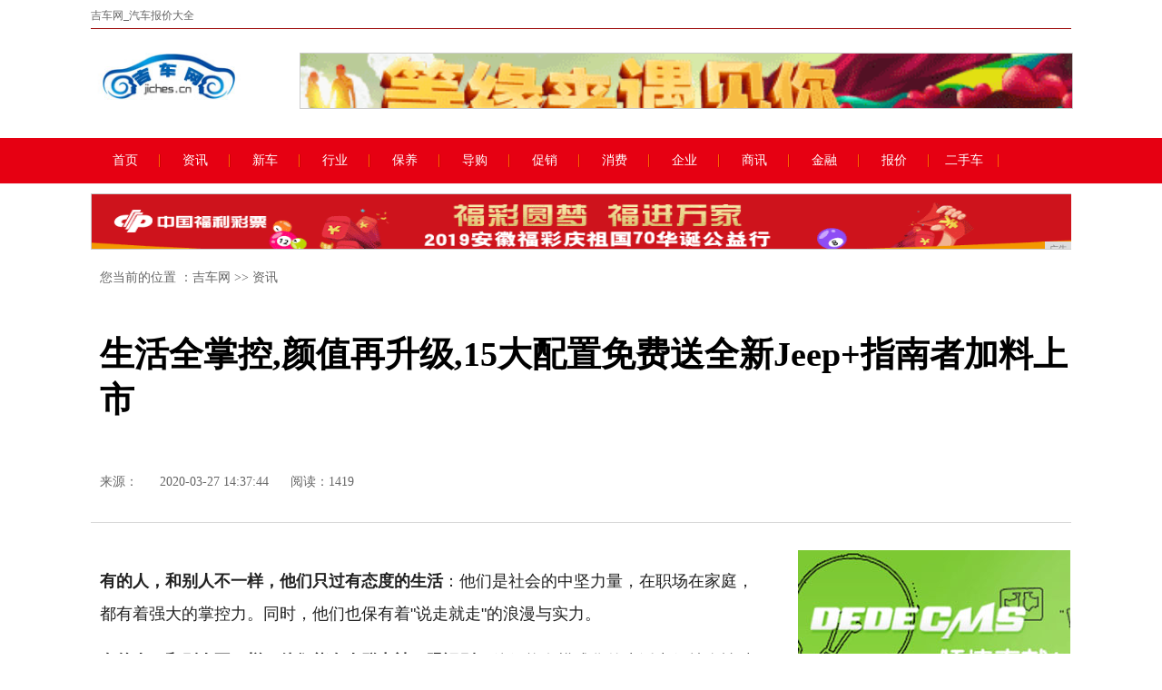

--- FILE ---
content_type: text/html
request_url: http://www.jiches.cn/2020/0327/3744265.html
body_size: 8535
content:
<!DOCTYPE HTML
    PUBLIC "-//W3C//DTD XHTML 1.0 Transitional//EN" "http://www.w3.org/TR/xhtml1/DTD/xhtml1-transitional.dtd">
<html xmlns="http://www.w3.org/1999/xhtml">
    <head>
        <title>生活全掌控,颜值再升级,15大配置免费送全新Jeep+指南者加料上市-吉车网</title>
        <meta content="" name="keywords" />
        <meta content="有的人，和别人不一样，他们只过有态度的生活：他们是社会的中坚力量，在职场在家庭，都有着强大的掌控力。同时，他们也保有着说走就走的浪漫与实力。有的人，和别人不一样，他们能在人群中被一眼识别：他们能在模式" name="description" />
        <link rel="stylesheet" type="text/css" href="/res/css/pc.css"><meta http-equiv="Content-Type" content="text/html; charset=utf-8">
<meta name="renderer" content="webkit">
<meta name="apple-mobile-web-app-capable" content="yes">
<meta name="apple-mobile-web-app-status-bar-style" content="black">
<meta name="format-detection" content="telephone=no">
<meta http-equiv="X-UA-Compatible" content="IE=edge,chrome=1">
<link rel="stylesheet" href="/res/css/add.css">
<meta http-equiv="X-UA-Compatible" content="IE=edge">
<meta name="viewport" content="width=device-width, initial-scale=1">
<script src="/res/js/jq1.7.1.js"></script>
<script src="/res/js/slider.js"></script></head>
    <body><div id="header">
    <div class="top container  domPC">
        <div class="clearfix ">
            <p class="intro">吉车网_汽车报价大全</p>
            <p class="phone"></p>
        </div>
    </div>
    <div id="headerTitle" class="container domPC">
        <div id="articleTit" class="clearfix">
            <div style="float:left"><a href="/"><img src="/res/images/logo.jpg" height="52"></a></div>
            <div class="logoSide domPC">
                <!--头部LOGO右侧广告-->
                <div class="adHeader">
                    <span class="cms_block_span">
                        <script type="text/javascript" src="http://a.2349.cn/_ad/v2?su=http://www.jiches.cn&sn=通栏顶部广告位"></script>
                    </span>
                </div>
            </div>
        </div>
    </div>
    <div id="pcHeader" class="domPC ">
        <div class="clearfix container ">
            <div class="nav" style="width: auto;">
                <a class="first" href="/" target="_blank">首页</a>
                <a href="/xinshi/" target="_blank">资讯</a>
                <a href="/xun/" target="_blank">新车</a>
                <a href="/diaog/" target="_blank">行业</a>
                <a href="/by/" target="_blank">保养</a>
                <a href="/dg/" target="_blank">导购</a>
                <a href="/cx/" target="_blank">促销</a>
                <a href="/xf/" target="_blank">消费</a>
                <a href="/qy/" target="_blank">企业</a>
                <a href="/sx/" target="_blank">商讯</a>
                <a href="/jr/" target="_blank">金融</a>
                <a href="/bj/" target="_blank">报价</a>
                <a href="/esc/" target="_blank">二手车</a>
            </div>
            <!-- <div class="search">
                <form name="form0" action="http://www.baidu.com/baidu" target="_blank">
                    <div class="input">
                        <input type="text" name="word" placeholder="请输入关键字">
                        <input name="tn" type="hidden" value="bds">
                        <input name="cl" type="hidden" value="3">
                        <input name="ct" type="hidden" value="2097152">
                        <input name="si" type="hidden" value="">
                    </div> <a href="javascript:document:form0.submit();" class="icon icon-search"></a>
                </form>
            </div> -->
        </div>
    </div>
</div>
<!--通栏广告-->
<div class="ad">
    <div class=" ad-fw">
       <script type="text/javascript" src="http://a.2349.cn/_ad/v2?su=http://www.jiches.cn&sn=通栏中广告位"></script>
    </div>
</div><div id="root" class="clearfix">
            <div class="local domPC clearfix"> 您当前的位置 ：<a href="/">吉车网</a> >> <a href="/xinshi/">资讯</a>
            </div>
            <div id="title">
                <h2></h2>
                <h1 class="title">生活全掌控,颜值再升级,15大配置免费送全新Jeep+指南者加料上市</h1>
                <h2></h2>
                <div class="info clearfix">
                    <span>来源：</span>
                    <span>2020-03-27 14:37:44</span>
                  <span id="view-times" >阅读：-</span>
                    <div id="share" class="domPC">
                        <div class="bdsharebuttonbox domPC bdshare-button-style1-32" data-bd-bind="1479207574795">
                            <a href="" class="bds_more" data-cmd="more"></a><a href="" class="bds_tsina"
                                data-cmd="tsina" title="分享到新浪微博"></a><a href="" class="bds_weixin" data-cmd="weixin"
                                title="分享到微信"></a><a href="" class="bds_qzone" data-cmd="qzone" title="分享到QQ空间"></a><a
                                href="" class="bds_sqq" data-cmd="sqq" title="分享到QQ好友"></a> </div>
                    </div>
                </div>
            </div>
            <div id="article">
                <div class="article">
                    <div class="content"><p style="-webkit-tap-highlight-color: transparent; margin-top: 16px; margin-bottom: 16px; padding: 0px; color: rgb(34, 34, 34); font-family: &quot;PingFang SC&quot;, &quot;Hiragino Sans GB&quot;, &quot;Microsoft YaHei&quot;, &quot;WenQuanYi Micro Hei&quot;, &quot;Helvetica Neue&quot;, Arial, sans-serif; white-space: normal;"><span style="-webkit-tap-highlight-color: transparent; font-weight: 700;">有的人，和别人不一样，他们只过有态度的生活</span>：他们是社会的中坚力量，在职场在家庭，都有着强大的掌控力。同时，他们也保有着&quot;说走就走&quot;的浪漫与实力。</p><p style="-webkit-tap-highlight-color: transparent; margin-top: 16px; margin-bottom: 16px; padding: 0px; color: rgb(34, 34, 34); font-family: &quot;PingFang SC&quot;, &quot;Hiragino Sans GB&quot;, &quot;Microsoft YaHei&quot;, &quot;WenQuanYi Micro Hei&quot;, &quot;Helvetica Neue&quot;, Arial, sans-serif; white-space: normal;"><span style="-webkit-tap-highlight-color: transparent; font-weight: 700;">有的人，和别人不一样，他们能在人群中被一眼识别</span>：他们能在模式化的生活中保持个性独立，甚至可能有些另类，在复制黏贴的网红脸中即刻被识别，成为特立独行的那一群。</p><p style="-webkit-tap-highlight-color: transparent; margin-top: 16px; margin-bottom: 16px; padding: 0px; color: rgb(34, 34, 34); font-family: &quot;PingFang SC&quot;, &quot;Hiragino Sans GB&quot;, &quot;Microsoft YaHei&quot;, &quot;WenQuanYi Micro Hei&quot;, &quot;Helvetica Neue&quot;, Arial, sans-serif; white-space: normal;"><span style="-webkit-tap-highlight-color: transparent; font-weight: 700;">有的人，和别人不一样，他们有自己的价值观，愿为所爱的一切买单：</span>他们是个性的，但绝不是盲目的。他们有自己独立的价值衡量体系，世俗的价值不是他们选择的唯一标准，他们愿意为内心所爱买单。</p><p style="-webkit-tap-highlight-color: transparent; margin-top: 16px; margin-bottom: 16px; padding: 0px; color: rgb(34, 34, 34); font-family: &quot;PingFang SC&quot;, &quot;Hiragino Sans GB&quot;, &quot;Microsoft YaHei&quot;, &quot;WenQuanYi Micro Hei&quot;, &quot;Helvetica Neue&quot;, Arial, sans-serif; white-space: normal;">他们共同的选择，正是全新Jeep+指南者——Jeep黄金动力+17种路况全掌控+Jeep智能车联——世界从此没【玩】没了；限量夜鹰版车型，专属酷炫设计，开启摩登都市夜生活； 更有15大配置免费送。</p><div class="pgc-img" style="-webkit-tap-highlight-color: transparent; margin: 0px; padding: 0px; line-height: 28px; color: rgb(34, 34, 34); word-wrap: break-word; font-family: &quot;PingFang SC&quot;, &quot;Hiragino Sans GB&quot;, &quot;Microsoft YaHei&quot;, &quot;WenQuanYi Micro Hei&quot;, &quot;Helvetica Neue&quot;, Arial, sans-serif; white-space: normal;"><img src="http://p3.pstatp.com/large/pgc-image/3707d71952f146719b8f592589fcfa62" img_width="742" img_height="497" alt="生活全掌控,颜值再升级,15大配置免费送全新Jeep+指南者加料上市" inline="0" style="-webkit-tap-highlight-color: transparent; max-width: 100%; display: block; margin: 10px auto;"/><p class="pgc-img-caption" style="-webkit-tap-highlight-color: transparent; margin-top: 16px; margin-bottom: 16px; padding: 0px;"></p></div><p style="-webkit-tap-highlight-color: transparent; margin-top: 16px; margin-bottom: 16px; padding: 0px; color: rgb(34, 34, 34); font-family: &quot;PingFang SC&quot;, &quot;Hiragino Sans GB&quot;, &quot;Microsoft YaHei&quot;, &quot;WenQuanYi Micro Hei&quot;, &quot;Helvetica Neue&quot;, Arial, sans-serif; white-space: normal;"><span style="-webkit-tap-highlight-color: transparent; font-weight: 700;">Jeep黄金动力+17种路况全掌控+Jeep智能车联——世界从此没【玩】没了</span></p><p style="-webkit-tap-highlight-color: transparent; margin-top: 16px; margin-bottom: 16px; padding: 0px; color: rgb(34, 34, 34); font-family: &quot;PingFang SC&quot;, &quot;Hiragino Sans GB&quot;, &quot;Microsoft YaHei&quot;, &quot;WenQuanYi Micro Hei&quot;, &quot;Helvetica Neue&quot;, Arial, sans-serif; white-space: normal;"><span style="-webkit-tap-highlight-color: transparent; font-weight: 700;">- 四缸小钢炮，动力超豪牌，油耗堪比日系：</span>全新Jeep+指南者搭载全新GSE-T4 1.3T四缸涡轮增压发动机，拥有以第三代Multi-air全可变气门调节技术领衔的九大黑科技，集合了缸内侧置直喷、集成式水冷中冷器、气缸盖集成式排气歧管、变排量机油泵等，实现&quot;更强劲，更高效，更平稳&quot;的越级表现，最大功率127kW，峰值扭矩270N·m，为用户带来超越豪车级别的动力能量，百公里油耗却低至6.0L。</p><p style="-webkit-tap-highlight-color: transparent; margin-top: 16px; margin-bottom: 16px; padding: 0px; color: rgb(34, 34, 34); font-family: &quot;PingFang SC&quot;, &quot;Hiragino Sans GB&quot;, &quot;Microsoft YaHei&quot;, &quot;WenQuanYi Micro Hei&quot;, &quot;Helvetica Neue&quot;, Arial, sans-serif; white-space: normal;"><span style="-webkit-tap-highlight-color: transparent; font-weight: 700;">更强劲：9大黑科技带来超乎想象的跨级参数表现，小排量起步也有推背感</span></p><p style="-webkit-tap-highlight-color: transparent; margin-top: 16px; margin-bottom: 16px; padding: 0px; color: rgb(34, 34, 34); font-family: &quot;PingFang SC&quot;, &quot;Hiragino Sans GB&quot;, &quot;Microsoft YaHei&quot;, &quot;WenQuanYi Micro Hei&quot;, &quot;Helvetica Neue&quot;, Arial, sans-serif; white-space: normal;"><span style="-webkit-tap-highlight-color: transparent; font-weight: 700;">更高效：会呼吸的发动机 燃油经济性提升20%，豪牌方能与之相媲美</span></p><p style="-webkit-tap-highlight-color: transparent; margin-top: 16px; margin-bottom: 16px; padding: 0px; color: rgb(34, 34, 34); font-family: &quot;PingFang SC&quot;, &quot;Hiragino Sans GB&quot;, &quot;Microsoft YaHei&quot;, &quot;WenQuanYi Micro Hei&quot;, &quot;Helvetica Neue&quot;, Arial, sans-serif; white-space: normal;"><span style="-webkit-tap-highlight-color: transparent; font-weight: 700;">更平稳：四缸发动机，拒绝&quot;小三&quot;烦恼，出行多一份安稳与和谐</span></p><div class="pgc-img" style="-webkit-tap-highlight-color: transparent; margin: 0px; padding: 0px; line-height: 28px; color: rgb(34, 34, 34); word-wrap: break-word; font-family: &quot;PingFang SC&quot;, &quot;Hiragino Sans GB&quot;, &quot;Microsoft YaHei&quot;, &quot;WenQuanYi Micro Hei&quot;, &quot;Helvetica Neue&quot;, Arial, sans-serif; white-space: normal;"><img src="http://p1.pstatp.com/large/pgc-image/d2c4ea73efc64576bd83af7849ed28da" img_width="826" img_height="689" alt="生活全掌控,颜值再升级,15大配置免费送全新Jeep+指南者加料上市" inline="0" style="-webkit-tap-highlight-color: transparent; max-width: 100%; display: block; margin: 10px auto;"/><p class="pgc-img-caption" style="-webkit-tap-highlight-color: transparent; margin-top: 16px; margin-bottom: 16px; padding: 0px;"></p></div><p style="-webkit-tap-highlight-color: transparent; margin-top: 16px; margin-bottom: 16px; padding: 0px; color: rgb(34, 34, 34); font-family: &quot;PingFang SC&quot;, &quot;Hiragino Sans GB&quot;, &quot;Microsoft YaHei&quot;, &quot;WenQuanYi Micro Hei&quot;, &quot;Helvetica Neue&quot;, Arial, sans-serif; white-space: normal;"><span style="-webkit-tap-highlight-color: transparent; font-weight: 700;">-Jeep招牌四驱：</span>全新Jeep+指南者四驱版车型搭载Active Drive智能四驱系统，实现4x4=17 的全方位保护。在17种日常城市驾驶情形下，无论是因为天气原因，道路状况，抑或驾驶行为的变化，系统在0.2秒之内，由两驱无缝切换为四驱，实时动态分配扭矩，提升抓地力，默默守护全家安心。其余时间，则以业界创新的后轴智能分离技术，实现纯两驱行驶，进一步降低3%-4%油耗，真正实现&quot;四驱安心，两驱油耗&quot;。Selec-Terrain路况模式自选系统，拥有5大驾驶模式，旋转按钮，油门/转向/变速箱等12大项车身控制逻辑会在毫秒内进行调整，重新排列组合，让整车的表现截然不同，更好应对路况变化；</p><p style="-webkit-tap-highlight-color: transparent; margin-top: 16px; margin-bottom: 16px; padding: 0px; color: rgb(34, 34, 34); font-family: &quot;PingFang SC&quot;, &quot;Hiragino Sans GB&quot;, &quot;Microsoft YaHei&quot;, &quot;WenQuanYi Micro Hei&quot;, &quot;Helvetica Neue&quot;, Arial, sans-serif; white-space: normal;"><span style="-webkit-tap-highlight-color: transparent; font-weight: 700;">- Jeep行走的安全堡垒：</span>70项主被动安全科技时刻保护驾乘者的每一程旅途；更有同级标杆78%高强度钢材车身，1300Mpa（军用潜艇级别）以上的超高强度钢使用率更达到了23%，使全新Jeep+指南者拥有&quot;内外皆强&quot;的安全守护。</p><p style="-webkit-tap-highlight-color: transparent; margin-top: 16px; margin-bottom: 16px; padding: 0px; color: rgb(34, 34, 34); font-family: &quot;PingFang SC&quot;, &quot;Hiragino Sans GB&quot;, &quot;Microsoft YaHei&quot;, &quot;WenQuanYi Micro Hei&quot;, &quot;Helvetica Neue&quot;, Arial, sans-serif; white-space: normal;"><span style="-webkit-tap-highlight-color: transparent; font-weight: 700;">- Jeep智能车联服务，与你热爱的TA时刻通联：</span>作为&quot;手机离身就焦虑&quot;带着智能手机长成的一代，怎少得随时随地的互联乐趣？为此，全新Jeep+指南者通过智能升级，四驱版车型以及豪华版均新增Jeep专属智能车联服务，无时无刻不与世界互联。</p><div class="pgc-img" style="-webkit-tap-highlight-color: transparent; margin: 0px; padding: 0px; line-height: 28px; color: rgb(34, 34, 34); word-wrap: break-word; font-family: &quot;PingFang SC&quot;, &quot;Hiragino Sans GB&quot;, &quot;Microsoft YaHei&quot;, &quot;WenQuanYi Micro Hei&quot;, &quot;Helvetica Neue&quot;, Arial, sans-serif; white-space: normal;"><img src="http://p1.pstatp.com/large/pgc-image/289d3bf052f840b5a85fd0497c048bce" img_width="803" img_height="412" alt="生活全掌控,颜值再升级,15大配置免费送全新Jeep+指南者加料上市" inline="0" style="-webkit-tap-highlight-color: transparent; max-width: 100%; display: block; margin: 10px auto;"/><p class="pgc-img-caption" style="-webkit-tap-highlight-color: transparent; margin-top: 16px; margin-bottom: 16px; padding: 0px;"></p></div><p style="-webkit-tap-highlight-color: transparent; margin-top: 16px; margin-bottom: 16px; padding: 0px; color: rgb(34, 34, 34); font-family: &quot;PingFang SC&quot;, &quot;Hiragino Sans GB&quot;, &quot;Microsoft YaHei&quot;, &quot;WenQuanYi Micro Hei&quot;, &quot;Helvetica Neue&quot;, Arial, sans-serif; white-space: normal;"><span style="-webkit-tap-highlight-color: transparent; font-weight: 700;">颜值+：专属夜鹰设计，开启摩登都市夜生活</span></p><p style="-webkit-tap-highlight-color: transparent; margin-top: 16px; margin-bottom: 16px; padding: 0px; color: rgb(34, 34, 34); font-family: &quot;PingFang SC&quot;, &quot;Hiragino Sans GB&quot;, &quot;Microsoft YaHei&quot;, &quot;WenQuanYi Micro Hei&quot;, &quot;Helvetica Neue&quot;, Arial, sans-serif; white-space: normal;">·&nbsp;<span style="-webkit-tap-highlight-color: transparent; font-weight: 700;">更年轻、更动感、更炫酷：</span>全新Jeep+指南者夜鹰版以都市摩登夜生活为灵感，车内外多处酷黑标识与靓色车身形成极富视觉冲击的车身造型，将蓄势待发的运动美学演绎到极致。（*后附夜鹰品牌故事）</p><div class="pgc-img" style="-webkit-tap-highlight-color: transparent; margin: 0px; padding: 0px; line-height: 28px; color: rgb(34, 34, 34); word-wrap: break-word; font-family: &quot;PingFang SC&quot;, &quot;Hiragino Sans GB&quot;, &quot;Microsoft YaHei&quot;, &quot;WenQuanYi Micro Hei&quot;, &quot;Helvetica Neue&quot;, Arial, sans-serif; white-space: normal;"><img src="http://p1.pstatp.com/large/pgc-image/0a0f2fba3ddc4290803d15409814de09" img_width="865" img_height="487" alt="生活全掌控,颜值再升级,15大配置免费送全新Jeep+指南者加料上市" inline="0" style="-webkit-tap-highlight-color: transparent; max-width: 100%; display: block; margin: 10px auto;"/><p class="pgc-img-caption" style="-webkit-tap-highlight-color: transparent; margin-top: 16px; margin-bottom: 16px; padding: 0px;"></p></div><div class="pgc-img" style="-webkit-tap-highlight-color: transparent; margin: 0px; padding: 0px; line-height: 28px; color: rgb(34, 34, 34); word-wrap: break-word; font-family: &quot;PingFang SC&quot;, &quot;Hiragino Sans GB&quot;, &quot;Microsoft YaHei&quot;, &quot;WenQuanYi Micro Hei&quot;, &quot;Helvetica Neue&quot;, Arial, sans-serif; white-space: normal;"><img src="http://p1.pstatp.com/large/pgc-image/f53aec3be17341cd8dcef1774e437df2" img_width="865" img_height="487" alt="生活全掌控,颜值再升级,15大配置免费送全新Jeep+指南者加料上市" inline="0" style="-webkit-tap-highlight-color: transparent; max-width: 100%; display: block; margin: 10px auto;"/><p class="pgc-img-caption" style="-webkit-tap-highlight-color: transparent; margin-top: 16px; margin-bottom: 16px; padding: 0px;"></p></div><p style="-webkit-tap-highlight-color: transparent; margin-top: 16px; margin-bottom: 16px; padding: 0px; color: rgb(34, 34, 34); font-family: &quot;PingFang SC&quot;, &quot;Hiragino Sans GB&quot;, &quot;Microsoft YaHei&quot;, &quot;WenQuanYi Micro Hei&quot;, &quot;Helvetica Neue&quot;, Arial, sans-serif; white-space: normal;"><span style="-webkit-tap-highlight-color: transparent; font-weight: 700;">价值+——15大配置免费送</span></p><p style="-webkit-tap-highlight-color: transparent; margin-top: 16px; margin-bottom: 16px; padding: 0px; color: rgb(34, 34, 34); font-family: &quot;PingFang SC&quot;, &quot;Hiragino Sans GB&quot;, &quot;Microsoft YaHei&quot;, &quot;WenQuanYi Micro Hei&quot;, &quot;Helvetica Neue&quot;, Arial, sans-serif; white-space: normal;">· 为满足颜值控、科技党、务实派等年轻细分群体的不同偏好，全新Jeep+指南者 &quot;加配不加价，入门即自动&quot;，通过同价位车型配置的提升全面满足都市年轻一代对于出行全方位需求。</p><p style="-webkit-tap-highlight-color: transparent; margin-top: 16px; margin-bottom: 16px; padding: 0px; color: rgb(34, 34, 34); font-family: &quot;PingFang SC&quot;, &quot;Hiragino Sans GB&quot;, &quot;Microsoft YaHei&quot;, &quot;WenQuanYi Micro Hei&quot;, &quot;Helvetica Neue&quot;, Arial, sans-serif; white-space: normal;"><span style="-webkit-tap-highlight-color: transparent; font-weight: 700;">配置更齐全，加配不加价，</span>新增15大配置，包括Jeep智能车联服务系统、双拼座椅、后倒车影像、外后视镜加热、18寸轮圈 、夜鹰版外观内饰等。</p><div class="pgc-img" style="-webkit-tap-highlight-color: transparent; margin: 0px; padding: 0px; line-height: 28px; color: rgb(34, 34, 34); word-wrap: break-word; font-family: &quot;PingFang SC&quot;, &quot;Hiragino Sans GB&quot;, &quot;Microsoft YaHei&quot;, &quot;WenQuanYi Micro Hei&quot;, &quot;Helvetica Neue&quot;, Arial, sans-serif; white-space: normal;"><img src="http://p1.pstatp.com/large/pgc-image/53dad585cda14e17b66269778ed470ad" img_width="532" img_height="538" alt="生活全掌控,颜值再升级,15大配置免费送全新Jeep+指南者加料上市" inline="0" style="-webkit-tap-highlight-color: transparent; max-width: 100%; display: block; margin: 10px auto;"/><p class="pgc-img-caption" style="-webkit-tap-highlight-color: transparent; margin-top: 16px; margin-bottom: 16px; padding: 0px;"></p></div><p style="-webkit-tap-highlight-color: transparent; margin-top: 16px; margin-bottom: 16px; padding: 0px; color: rgb(34, 34, 34); font-family: &quot;PingFang SC&quot;, &quot;Hiragino Sans GB&quot;, &quot;Microsoft YaHei&quot;, &quot;WenQuanYi Micro Hei&quot;, &quot;Helvetica Neue&quot;, Arial, sans-serif; white-space: normal;"><span style="-webkit-tap-highlight-color: transparent; font-weight: 700;">2年免息首付2成起，免费开一季 更有广汽菲克十周年再赠10重好礼</span></p><p style="-webkit-tap-highlight-color: transparent; margin-top: 16px; margin-bottom: 16px; padding: 0px; color: rgb(34, 34, 34); font-family: &quot;PingFang SC&quot;, &quot;Hiragino Sans GB&quot;, &quot;Microsoft YaHei&quot;, &quot;WenQuanYi Micro Hei&quot;, &quot;Helvetica Neue&quot;, Arial, sans-serif; white-space: normal;"><span style="-webkit-tap-highlight-color: transparent; font-weight: 700;">现金礼、金融礼、加码礼、网购礼、置换礼、无忧礼、节能礼、致敬礼、关爱礼、服务礼</span></p><p style="-webkit-tap-highlight-color: transparent; margin-top: 16px; margin-bottom: 16px; padding: 0px; color: rgb(34, 34, 34); font-family: &quot;PingFang SC&quot;, &quot;Hiragino Sans GB&quot;, &quot;Microsoft YaHei&quot;, &quot;WenQuanYi Micro Hei&quot;, &quot;Helvetica Neue&quot;, Arial, sans-serif; white-space: normal;">&quot;免费开一季&quot;指前3个月0月供的金融优惠产品，适用于全新Jeep指南者及全新Jeep+指南者车型；</p><p style="-webkit-tap-highlight-color: transparent; margin-top: 16px; margin-bottom: 16px; padding: 0px; color: rgb(34, 34, 34); font-family: &quot;PingFang SC&quot;, &quot;Hiragino Sans GB&quot;, &quot;Microsoft YaHei&quot;, &quot;WenQuanYi Micro Hei&quot;, &quot;Helvetica Neue&quot;, Arial, sans-serif; white-space: normal;">&quot;免费开一季&quot;与&quot;2年免息&quot;二者不可同享；其中最终可享的利率政策以金融机构审核结果为准；</p><p style="-webkit-tap-highlight-color: transparent; margin-top: 16px; margin-bottom: 16px; padding: 0px; color: rgb(34, 34, 34); font-family: &quot;PingFang SC&quot;, &quot;Hiragino Sans GB&quot;, &quot;Microsoft YaHei&quot;, &quot;WenQuanYi Micro Hei&quot;, &quot;Helvetica Neue&quot;, Arial, sans-serif; white-space: normal;">&quot;以上活动截止至2020年4月30日，详情请咨询当地授权经销商&quot;</p><p><br/></p><p>推荐阅读：<a href=https://m.2349.cn/original/13320.shtml target="_blank">苹果7p好还是8好</a></p>
                    </div>
                </div>
                <!--推荐阅读-->
                <div id="rec-news" class="clearfix">
                    <span class="cms_block_span">
                        <div class="title">
                            <h3>热点阅读</h3>
                        </div>
                        <ul class="list"><li style="height: auto;">
                                <a class="link" href="/2020/0109/12576.html" title="12万还买什么本田缤智，曾经的霸主回来了，颜值超高，8年质保" target="_blank">
                                    <div class="abox clearfix">
                                        <h4>12万还买什么本田缤智，曾经的霸主回来了，颜值超高，8年质保</h4>
                                        <div class="txt">
                                            <p class="time domPC"><span>2020-01-09</span></p>
                                        </div>
                                    </div>
                                </a>
                            </li><li style="height: auto;">
                                <a class="link" href="/2020/0109/11505.html" title="实现六连涨，创历史新高，沃尔沃公布2019年全球销量705452辆" target="_blank">
                                    <div class="abox clearfix">
                                        <h4>实现六连涨，创历史新高，沃尔沃公布2019年全球销量705452辆</h4>
                                        <div class="txt">
                                            <p class="time domPC"><span>2020-01-09</span></p>
                                        </div>
                                    </div>
                                </a>
                            </li><li style="height: auto;">
                                <a class="link" href="/2020/0109/11204.html" title="销量榜"钉子户"大众朗逸，是否值得消费者"跟风"买单？" target="_blank">
                                    <div class="abox clearfix">
                                        <h4>销量榜"钉子户"大众朗逸，是否值得消费者"跟风"买单？</h4>
                                        <div class="txt">
                                            <p class="time domPC"><span>2020-01-09</span></p>
                                        </div>
                                    </div>
                                </a>
                            </li><li style="height: auto;">
                                <a class="link" href="/2020/0109/10383.html" title="面对热效率41%的发动机，其他品牌该如何接下丰田祭出的大杀招？" target="_blank">
                                    <div class="abox clearfix">
                                        <h4>面对热效率41%的发动机，其他品牌该如何接下丰田祭出的大杀招？</h4>
                                        <div class="txt">
                                            <p class="time domPC"><span>2020-01-09</span></p>
                                        </div>
                                    </div>
                                </a>
                            </li><li style="height: auto;">
                                <a class="link" href="/2020/0109/09342.html" title="销量告诉我们，新一代雷凌换代很成功，为啥国人越来越爱日系车" target="_blank">
                                    <div class="abox clearfix">
                                        <h4>销量告诉我们，新一代雷凌换代很成功，为啥国人越来越爱日系车</h4>
                                        <div class="txt">
                                            <p class="time domPC"><span>2020-01-09</span></p>
                                        </div>
                                    </div>
                                </a>
                            </li><li style="height: auto;">
                                <a class="link" href="/2020/0109/07171.html" title="飞度再起飞，售价不变还全系增配ESP，但国五成了"拦路虎"" target="_blank">
                                    <div class="abox clearfix">
                                        <h4>飞度再起飞，售价不变还全系增配ESP，但国五成了"拦路虎"</h4>
                                        <div class="txt">
                                            <p class="time domPC"><span>2020-01-09</span></p>
                                        </div>
                                    </div>
                                </a>
                            </li></ul>
                    </span></div>
                <div class="clear"></div>
            </div><div id="right" class="domPC clearfix">
    <div style="margin: 20px auto; max-width: 300px;">
       <script type="text/javascript" src="http://a.2349.cn/_ad/v2?su=http://www.jiches.cn&sn=列表文章页右图广告位"></script>
    </div>
    <div id="pop-news" class="clearfix domPC  listbox">
        <div class="title">
            <h3>点击热榜</h3>
        </div>
        <ul>
            <span class="cms_block_span"><li>
                    <a href="/2020/0312/0706171.html" title="新能源产品向上之作 菲斯塔纯电动超值购车礼遇立省3万元" target="_blank">新能源产品向上之作 菲斯塔纯电动超</a>
                </li><li>
                    <a href="/2020/0325/1123240.html" title="冲破电动车需求天花板的地方在哪里？" target="_blank">冲破电动车需求天花板的地方在哪里？</a>
                </li><li>
                    <a href="/2020/0317/4944189.html" title="002341：口罩+锂电池+股权转让+华为+超跌低价" target="_blank">002341：口罩+锂电池+股权转</a>
                </li><li>
                    <a href="/2020/0323/3835220.html" title="报告：1月37城新房在线价格环比上涨，三居室最受欢迎" target="_blank">报告：1月37城新房在线价格环比上</a>
                </li><li>
                    <a href="/2020/0320/2215209.html" title="聚水成涓 共克时艰 广汽菲克员工20万捐款回馈武汉抗疫一线" target="_blank">聚水成涓 共克时艰 广汽菲克员工2</a>
                </li><li>
                    <a href="/2020/0317/5607197.html" title="实力不容小觑 菲斯塔纯电动17.38万起再享3万礼遇" target="_blank">实力不容小觑 菲斯塔纯电动17.3</a>
                </li><li>
                    <a href="/2020/0323/1108232.html" title="合资纯电优中选优，昂希诺纯电动vs雪佛兰畅巡" target="_blank">合资纯电优中选优，昂希诺纯电动vs</a>
                </li><li>
                    <a href="http://www.jjwindow.com/html/202003/5705246.html" title="千里之行皆是风景，Jeep指南者和我都想拥有" target="_blank">千里之行皆是风景，Jeep指南者和</a>
                </li><li>
                    <a href="http://www.njolw.com/njnew/202003/15258.html" title="同心抗疫，暖心捐赠！常笑健康与一线人员共克时艰" target="_blank">同心抗疫，暖心捐赠！常笑健康与一线</a>
                </li><li>
                    <a href="http://www.jmrx.com.cn/html/202003/2049172.html" title="想要自驾游，哪款SUV能满足你的所有预期？" target="_blank">想要自驾游，哪款SUV能满足你的所</a>
                </li></span>
        </ul>
    </div>
    <div class="clearfix domPC listbox">
        <div class="title">
            <h3>热点图片</h3>
        </div>
        <ul class="piclist">
            <span class="cms_block_span"><li>
                    <a href="/2020/0109/390571.html" title="北京现代要接班赛欧？10万内搞定顶配，6L油耗威胁锋范、威驰" target="_blank">
                        <img src="http://p1.pstatp.com/large/pgc-image/58fd4c0f6e814794a64c2d78dfd7dc7e" width="135" alt="北京现代要接班赛欧？10万内搞定顶配，6L油耗威胁锋范、威驰" title="北京现代要接班赛欧？10万内搞定顶配，6L油耗威胁锋范、威驰" height="86">
                        <p>北京现代要接班赛欧？10万内搞定顶配，6</p>
                    </a>
                </li><li>
                    <a href="/2020/0109/144164.html" title="世界上销量最大的买菜神车，也能被改装成外形炫酷的机械怪兽" target="_blank">
                        <img src="http://p1.pstatp.com/large/pgc-image/fa6c2bf40c434b09a3aedf1e466a2c9a" width="135" alt="世界上销量最大的买菜神车，也能被改装成外形炫酷的机械怪兽" title="世界上销量最大的买菜神车，也能被改装成外形炫酷的机械怪兽" height="86">
                        <p>世界上销量最大的买菜神车，也能被改装成外</p>
                    </a>
                </li><li>
                    <a href="/2020/0109/12576.html" title="12万还买什么本田缤智，曾经的霸主回来了，颜值超高，8年质保" target="_blank">
                        <img src="http://p1.pstatp.com/large/pgc-image/9ccc1cb8b8a0407f8eece004674a232d" width="135" alt="12万还买什么本田缤智，曾经的霸主回来了，颜值超高，8年质保" title="12万还买什么本田缤智，曾经的霸主回来了，颜值超高，8年质保" height="86">
                        <p>12万还买什么本田缤智，曾经的霸主回来了</p>
                    </a>
                </li><li>
                    <a href="/2020/0109/13367.html" title="雷克萨斯全新LQ车型曝光 长度超GLE/运动感十足" target="_blank">
                        <img src="http://p9.pstatp.com/large/pgc-image/cbd5df2f02e14dbc9172f0b333b38413" width="135" alt="雷克萨斯全新LQ车型曝光 长度超GLE/运动感十足" title="雷克萨斯全新LQ车型曝光 长度超GLE/运动感十足" height="86">
                        <p>雷克萨斯全新LQ车型曝光 长度超GLE/</p>
                    </a>
                </li><li>
                    <a href="/2020/0109/042959.html" title="国产车的份额一降再降，为何我看到的却是满满的希望" target="_blank">
                        <img src="http://p1.pstatp.com/large/pgc-image/41cfb0c627fc45bab8cbce1903c572da" width="135" alt="国产车的份额一降再降，为何我看到的却是满满的希望" title="国产车的份额一降再降，为何我看到的却是满满的希望" height="86">
                        <p>国产车的份额一降再降，为何我看到的却是满</p>
                    </a>
                </li><li>
                    <a href="/2020/0109/10383.html" title="面对热效率41%的发动机，其他品牌该如何接下丰田祭出的大杀招？" target="_blank">
                        <img src="http://p1.pstatp.com/large/pgc-image/9661c5157779401f8b5f2df3ced7f805" width="135" alt="面对热效率41%的发动机，其他品牌该如何接下丰田祭出的大杀招？" title="面对热效率41%的发动机，其他品牌该如何接下丰田祭出的大杀招？" height="86">
                        <p>面对热效率41%的发动机，其他品牌该如何</p>
                    </a>
                </li></span>
        </ul>
    </div>
</div></div><!-- 尾部 -->
<div id="footer">
    <div class=" container">
        <p>本站亦不为其版权负责。相关作品的原创性、文中陈述文字以及内容数据庞杂本站 无法一一核实，如果您发现本网站上有侵犯您的合法权益的内容，请联系我们，本网站将立即予以删除！</p>
        <p> 
            <a href="/">关于我们</a> -  
            <a href="http://a.2349.cn/lxwm.html">联系我们</a> - 
            <a href="/oldsitemap.html">老版地图</a> - 
            <a href="/sitemap.html">网站地图</a> - 
            <a href="/">版权声明</a>
        </p>
    </div>
</div>
<script>
(function(){
    var bp = document.createElement('script');
    var curProtocol = window.location.protocol.split(':')[0];
    if (curProtocol === 'https') {
        bp.src = 'https://zz.bdstatic.com/linksubmit/push.js';
    }
    else {
        bp.src = 'http://push.zhanzhang.baidu.com/push.js';
    }
    var s = document.getElementsByTagName("script")[0];
    s.parentNode.insertBefore(bp, s);
})();
</script><script type="text/javascript">
            "265" && setTimeout(function () {
                $.getJSON(["/ajax/viewArticle?s=", +new Date(), "&id=", "265"].join(''), function (ret) {$('#view-times').html("阅读：" + ret.data);});
            }, 0);
        </script>
    </body>
</html>

--- FILE ---
content_type: text/javascript;charset=UTF-8
request_url: http://a.2349.cn/_ad/v2?su=http://www.jiches.cn&sn=%E5%88%97%E8%A1%A8%E6%96%87%E7%AB%A0%E9%A1%B5%E5%8F%B3%E5%9B%BE%E5%B9%BF%E5%91%8A%E4%BD%8D
body_size: 409
content:
document.writeln('<div class="_yezi_ad" style=""><a href="http://a.2349.cn/_ad/jmp?p=NWRhYmNiNjU1ZDlkZGEwMTZjYWNlY2Zma2Yydg==" target="_blank" style="position:relative;font-size:0;display: block;"><span title="http://2349.cn" style="position:absolute;z-index:2;font-size:10px;background:#dddddd;color:gray;right:0;bottom:0;padding: 2px 5px 2px 5px;display:block;">广告</span><img style="opacity:1 !important;" src="http://a.2349.cn/UploadFiles/51bdfddf-28bd-4bac-81eb-62ef12438e8e.jpg" width="300" height="250" /></a></div>');


--- FILE ---
content_type: text/javascript;charset=UTF-8
request_url: http://a.2349.cn/_ad/v2?su=http://www.jiches.cn&sn=%E9%80%9A%E6%A0%8F%E9%A1%B6%E9%83%A8%E5%B9%BF%E5%91%8A%E4%BD%8D
body_size: 412
content:
document.writeln('<div class="_yezi_ad" style=""><a href="http://a.2349.cn/_ad/jmp?p=NWRhYmNiMWY1ZDlkZGEwMTZjYWNlY2U3dnJ5Yw==" target="_blank" style="position:relative;font-size:0;display: block;"><span title="http://2349.cn" style="position:absolute;z-index:2;font-size:10px;background:#dddddd;color:gray;right:0;bottom:0;padding: 2px 5px 2px 5px;display:block;">广告</span><img style="opacity:1 !important;" src="http://a.2349.cn/UploadFiles/9fc5a19e-237e-483f-97a0-43c78ea249d7.gif" width="850" height="60" /></a></div>');


--- FILE ---
content_type: text/javascript;charset=UTF-8
request_url: http://a.2349.cn/_ad/v2?su=http://www.jiches.cn&sn=%E9%80%9A%E6%A0%8F%E4%B8%AD%E5%B9%BF%E5%91%8A%E4%BD%8D
body_size: 414
content:
document.writeln('<div class="_yezi_ad" style=""><a href="http://a.2349.cn/_ad/jmp?p=NWRhYmNiNDc1ZDlkZGEwMTZjYWNlY2YxOTVwYQ==" target="_blank" style="position:relative;font-size:0;display: block;"><span title="http://2349.cn" style="position:absolute;z-index:2;font-size:10px;background:#dddddd;color:gray;right:0;bottom:0;padding: 2px 5px 2px 5px;display:block;">广告</span><img style="opacity:1 !important;" src="http://a.2349.cn/UploadFiles/ef57814e-d204-416f-8a3d-69af1e720866.gif" width="1080" height="70" /></a></div>');
